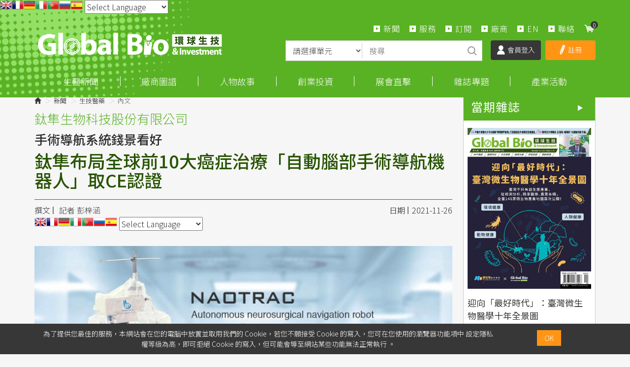

--- FILE ---
content_type: text/html; charset=utf-8
request_url: https://www.google.com/recaptcha/api2/aframe
body_size: 184
content:
<!DOCTYPE HTML><html><head><meta http-equiv="content-type" content="text/html; charset=UTF-8"></head><body><script nonce="89R6p--qD4V2CRvQhaQ0Xg">/** Anti-fraud and anti-abuse applications only. See google.com/recaptcha */ try{var clients={'sodar':'https://pagead2.googlesyndication.com/pagead/sodar?'};window.addEventListener("message",function(a){try{if(a.source===window.parent){var b=JSON.parse(a.data);var c=clients[b['id']];if(c){var d=document.createElement('img');d.src=c+b['params']+'&rc='+(localStorage.getItem("rc::a")?sessionStorage.getItem("rc::b"):"");window.document.body.appendChild(d);sessionStorage.setItem("rc::e",parseInt(sessionStorage.getItem("rc::e")||0)+1);localStorage.setItem("rc::h",'1769022581426');}}}catch(b){}});window.parent.postMessage("_grecaptcha_ready", "*");}catch(b){}</script></body></html>